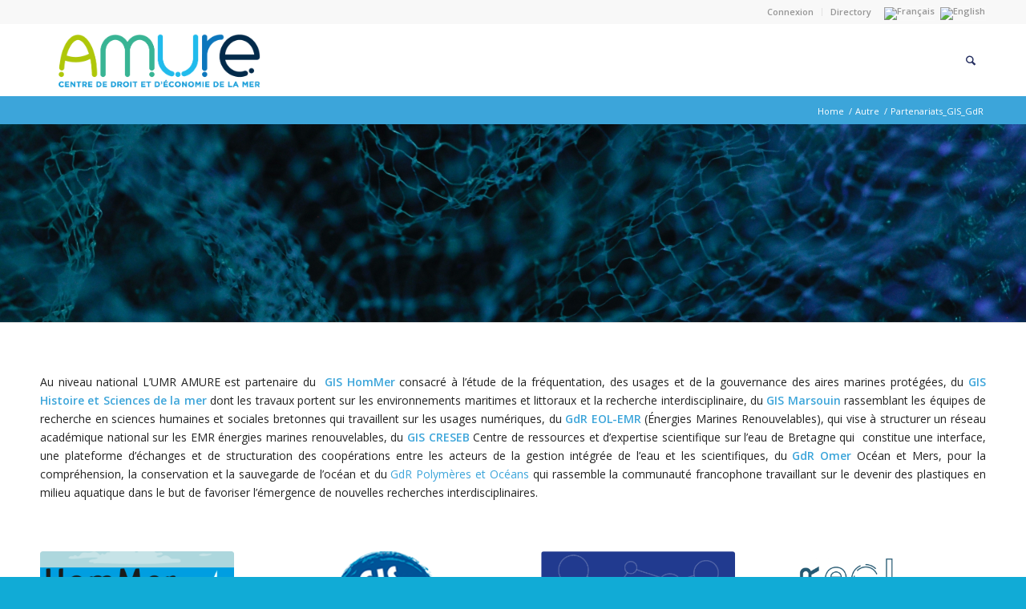

--- FILE ---
content_type: text/html; charset=UTF-8
request_url: https://www.umr-amure.fr/partenariat_gis_gdr/?lang=en
body_size: 17993
content:
<!DOCTYPE html>
<html lang="en-US" class="html_stretched responsive av-preloader-disabled  html_header_top html_logo_left html_main_nav_header html_menu_right html_slim html_header_sticky html_header_shrinking html_header_topbar_active html_mobile_menu_phone html_header_searchicon html_content_align_center html_header_unstick_top html_header_stretch_disabled html_minimal_header html_av-submenu-hidden html_av-submenu-display-hover html_av-overlay-side html_av-overlay-side-classic html_av-submenu-noclone html_entry_id_195630 av-cookies-no-cookie-consent av-no-preview av-default-lightbox html_text_menu_active av-mobile-menu-switch-default">
<head>
<meta charset="UTF-8" />
<meta name="robots" content="index, follow" />


<!-- mobile setting -->
<meta name="viewport" content="width=device-width, initial-scale=1">

<!-- Scripts/CSS and wp_head hook -->
<title>Partenariats_GIS_GdR &#8211; Laboratoire AMURE</title>
<meta name='robots' content='max-image-preview:large' />
<link rel="alternate" hreflang="fr" href="https://www.umr-amure.fr/partenariat_gis_gdr/" />
<link rel="alternate" hreflang="en" href="https://www.umr-amure.fr/partenariat_gis_gdr/?lang=en" />
<link rel="alternate" hreflang="x-default" href="https://www.umr-amure.fr/partenariat_gis_gdr/" />
<link rel="alternate" type="application/rss+xml" title="Laboratoire AMURE &raquo; Feed" href="https://www.umr-amure.fr/feed/?lang=en" />
<link rel="alternate" type="application/rss+xml" title="Laboratoire AMURE &raquo; Comments Feed" href="https://www.umr-amure.fr/comments/feed/?lang=en" />
<link rel="alternate" title="oEmbed (JSON)" type="application/json+oembed" href="https://www.umr-amure.fr/wp-json/oembed/1.0/embed?url=https%3A%2F%2Fwww.umr-amure.fr%2Fpartenariat_gis_gdr%2F%3Flang%3Den" />
<link rel="alternate" title="oEmbed (XML)" type="text/xml+oembed" href="https://www.umr-amure.fr/wp-json/oembed/1.0/embed?url=https%3A%2F%2Fwww.umr-amure.fr%2Fpartenariat_gis_gdr%2F%3Flang%3Den&#038;format=xml" />
<style id='wp-img-auto-sizes-contain-inline-css' type='text/css'>
img:is([sizes=auto i],[sizes^="auto," i]){contain-intrinsic-size:3000px 1500px}
/*# sourceURL=wp-img-auto-sizes-contain-inline-css */
</style>
<link rel='stylesheet' id='wp-block-library-css' href='https://www.umr-amure.fr/wp-includes/css/dist/block-library/style.min.css?ver=6.9' type='text/css' media='all' />
<style id='global-styles-inline-css' type='text/css'>
:root{--wp--preset--aspect-ratio--square: 1;--wp--preset--aspect-ratio--4-3: 4/3;--wp--preset--aspect-ratio--3-4: 3/4;--wp--preset--aspect-ratio--3-2: 3/2;--wp--preset--aspect-ratio--2-3: 2/3;--wp--preset--aspect-ratio--16-9: 16/9;--wp--preset--aspect-ratio--9-16: 9/16;--wp--preset--color--black: #000000;--wp--preset--color--cyan-bluish-gray: #abb8c3;--wp--preset--color--white: #ffffff;--wp--preset--color--pale-pink: #f78da7;--wp--preset--color--vivid-red: #cf2e2e;--wp--preset--color--luminous-vivid-orange: #ff6900;--wp--preset--color--luminous-vivid-amber: #fcb900;--wp--preset--color--light-green-cyan: #7bdcb5;--wp--preset--color--vivid-green-cyan: #00d084;--wp--preset--color--pale-cyan-blue: #8ed1fc;--wp--preset--color--vivid-cyan-blue: #0693e3;--wp--preset--color--vivid-purple: #9b51e0;--wp--preset--color--metallic-red: #b02b2c;--wp--preset--color--maximum-yellow-red: #edae44;--wp--preset--color--yellow-sun: #eeee22;--wp--preset--color--palm-leaf: #83a846;--wp--preset--color--aero: #7bb0e7;--wp--preset--color--old-lavender: #745f7e;--wp--preset--color--steel-teal: #5f8789;--wp--preset--color--raspberry-pink: #d65799;--wp--preset--color--medium-turquoise: #4ecac2;--wp--preset--gradient--vivid-cyan-blue-to-vivid-purple: linear-gradient(135deg,rgb(6,147,227) 0%,rgb(155,81,224) 100%);--wp--preset--gradient--light-green-cyan-to-vivid-green-cyan: linear-gradient(135deg,rgb(122,220,180) 0%,rgb(0,208,130) 100%);--wp--preset--gradient--luminous-vivid-amber-to-luminous-vivid-orange: linear-gradient(135deg,rgb(252,185,0) 0%,rgb(255,105,0) 100%);--wp--preset--gradient--luminous-vivid-orange-to-vivid-red: linear-gradient(135deg,rgb(255,105,0) 0%,rgb(207,46,46) 100%);--wp--preset--gradient--very-light-gray-to-cyan-bluish-gray: linear-gradient(135deg,rgb(238,238,238) 0%,rgb(169,184,195) 100%);--wp--preset--gradient--cool-to-warm-spectrum: linear-gradient(135deg,rgb(74,234,220) 0%,rgb(151,120,209) 20%,rgb(207,42,186) 40%,rgb(238,44,130) 60%,rgb(251,105,98) 80%,rgb(254,248,76) 100%);--wp--preset--gradient--blush-light-purple: linear-gradient(135deg,rgb(255,206,236) 0%,rgb(152,150,240) 100%);--wp--preset--gradient--blush-bordeaux: linear-gradient(135deg,rgb(254,205,165) 0%,rgb(254,45,45) 50%,rgb(107,0,62) 100%);--wp--preset--gradient--luminous-dusk: linear-gradient(135deg,rgb(255,203,112) 0%,rgb(199,81,192) 50%,rgb(65,88,208) 100%);--wp--preset--gradient--pale-ocean: linear-gradient(135deg,rgb(255,245,203) 0%,rgb(182,227,212) 50%,rgb(51,167,181) 100%);--wp--preset--gradient--electric-grass: linear-gradient(135deg,rgb(202,248,128) 0%,rgb(113,206,126) 100%);--wp--preset--gradient--midnight: linear-gradient(135deg,rgb(2,3,129) 0%,rgb(40,116,252) 100%);--wp--preset--font-size--small: 1rem;--wp--preset--font-size--medium: 1.125rem;--wp--preset--font-size--large: 1.75rem;--wp--preset--font-size--x-large: clamp(1.75rem, 3vw, 2.25rem);--wp--preset--spacing--20: 0.44rem;--wp--preset--spacing--30: 0.67rem;--wp--preset--spacing--40: 1rem;--wp--preset--spacing--50: 1.5rem;--wp--preset--spacing--60: 2.25rem;--wp--preset--spacing--70: 3.38rem;--wp--preset--spacing--80: 5.06rem;--wp--preset--shadow--natural: 6px 6px 9px rgba(0, 0, 0, 0.2);--wp--preset--shadow--deep: 12px 12px 50px rgba(0, 0, 0, 0.4);--wp--preset--shadow--sharp: 6px 6px 0px rgba(0, 0, 0, 0.2);--wp--preset--shadow--outlined: 6px 6px 0px -3px rgb(255, 255, 255), 6px 6px rgb(0, 0, 0);--wp--preset--shadow--crisp: 6px 6px 0px rgb(0, 0, 0);}:root { --wp--style--global--content-size: 800px;--wp--style--global--wide-size: 1130px; }:where(body) { margin: 0; }.wp-site-blocks > .alignleft { float: left; margin-right: 2em; }.wp-site-blocks > .alignright { float: right; margin-left: 2em; }.wp-site-blocks > .aligncenter { justify-content: center; margin-left: auto; margin-right: auto; }:where(.is-layout-flex){gap: 0.5em;}:where(.is-layout-grid){gap: 0.5em;}.is-layout-flow > .alignleft{float: left;margin-inline-start: 0;margin-inline-end: 2em;}.is-layout-flow > .alignright{float: right;margin-inline-start: 2em;margin-inline-end: 0;}.is-layout-flow > .aligncenter{margin-left: auto !important;margin-right: auto !important;}.is-layout-constrained > .alignleft{float: left;margin-inline-start: 0;margin-inline-end: 2em;}.is-layout-constrained > .alignright{float: right;margin-inline-start: 2em;margin-inline-end: 0;}.is-layout-constrained > .aligncenter{margin-left: auto !important;margin-right: auto !important;}.is-layout-constrained > :where(:not(.alignleft):not(.alignright):not(.alignfull)){max-width: var(--wp--style--global--content-size);margin-left: auto !important;margin-right: auto !important;}.is-layout-constrained > .alignwide{max-width: var(--wp--style--global--wide-size);}body .is-layout-flex{display: flex;}.is-layout-flex{flex-wrap: wrap;align-items: center;}.is-layout-flex > :is(*, div){margin: 0;}body .is-layout-grid{display: grid;}.is-layout-grid > :is(*, div){margin: 0;}body{padding-top: 0px;padding-right: 0px;padding-bottom: 0px;padding-left: 0px;}a:where(:not(.wp-element-button)){text-decoration: underline;}:root :where(.wp-element-button, .wp-block-button__link){background-color: #32373c;border-width: 0;color: #fff;font-family: inherit;font-size: inherit;font-style: inherit;font-weight: inherit;letter-spacing: inherit;line-height: inherit;padding-top: calc(0.667em + 2px);padding-right: calc(1.333em + 2px);padding-bottom: calc(0.667em + 2px);padding-left: calc(1.333em + 2px);text-decoration: none;text-transform: inherit;}.has-black-color{color: var(--wp--preset--color--black) !important;}.has-cyan-bluish-gray-color{color: var(--wp--preset--color--cyan-bluish-gray) !important;}.has-white-color{color: var(--wp--preset--color--white) !important;}.has-pale-pink-color{color: var(--wp--preset--color--pale-pink) !important;}.has-vivid-red-color{color: var(--wp--preset--color--vivid-red) !important;}.has-luminous-vivid-orange-color{color: var(--wp--preset--color--luminous-vivid-orange) !important;}.has-luminous-vivid-amber-color{color: var(--wp--preset--color--luminous-vivid-amber) !important;}.has-light-green-cyan-color{color: var(--wp--preset--color--light-green-cyan) !important;}.has-vivid-green-cyan-color{color: var(--wp--preset--color--vivid-green-cyan) !important;}.has-pale-cyan-blue-color{color: var(--wp--preset--color--pale-cyan-blue) !important;}.has-vivid-cyan-blue-color{color: var(--wp--preset--color--vivid-cyan-blue) !important;}.has-vivid-purple-color{color: var(--wp--preset--color--vivid-purple) !important;}.has-metallic-red-color{color: var(--wp--preset--color--metallic-red) !important;}.has-maximum-yellow-red-color{color: var(--wp--preset--color--maximum-yellow-red) !important;}.has-yellow-sun-color{color: var(--wp--preset--color--yellow-sun) !important;}.has-palm-leaf-color{color: var(--wp--preset--color--palm-leaf) !important;}.has-aero-color{color: var(--wp--preset--color--aero) !important;}.has-old-lavender-color{color: var(--wp--preset--color--old-lavender) !important;}.has-steel-teal-color{color: var(--wp--preset--color--steel-teal) !important;}.has-raspberry-pink-color{color: var(--wp--preset--color--raspberry-pink) !important;}.has-medium-turquoise-color{color: var(--wp--preset--color--medium-turquoise) !important;}.has-black-background-color{background-color: var(--wp--preset--color--black) !important;}.has-cyan-bluish-gray-background-color{background-color: var(--wp--preset--color--cyan-bluish-gray) !important;}.has-white-background-color{background-color: var(--wp--preset--color--white) !important;}.has-pale-pink-background-color{background-color: var(--wp--preset--color--pale-pink) !important;}.has-vivid-red-background-color{background-color: var(--wp--preset--color--vivid-red) !important;}.has-luminous-vivid-orange-background-color{background-color: var(--wp--preset--color--luminous-vivid-orange) !important;}.has-luminous-vivid-amber-background-color{background-color: var(--wp--preset--color--luminous-vivid-amber) !important;}.has-light-green-cyan-background-color{background-color: var(--wp--preset--color--light-green-cyan) !important;}.has-vivid-green-cyan-background-color{background-color: var(--wp--preset--color--vivid-green-cyan) !important;}.has-pale-cyan-blue-background-color{background-color: var(--wp--preset--color--pale-cyan-blue) !important;}.has-vivid-cyan-blue-background-color{background-color: var(--wp--preset--color--vivid-cyan-blue) !important;}.has-vivid-purple-background-color{background-color: var(--wp--preset--color--vivid-purple) !important;}.has-metallic-red-background-color{background-color: var(--wp--preset--color--metallic-red) !important;}.has-maximum-yellow-red-background-color{background-color: var(--wp--preset--color--maximum-yellow-red) !important;}.has-yellow-sun-background-color{background-color: var(--wp--preset--color--yellow-sun) !important;}.has-palm-leaf-background-color{background-color: var(--wp--preset--color--palm-leaf) !important;}.has-aero-background-color{background-color: var(--wp--preset--color--aero) !important;}.has-old-lavender-background-color{background-color: var(--wp--preset--color--old-lavender) !important;}.has-steel-teal-background-color{background-color: var(--wp--preset--color--steel-teal) !important;}.has-raspberry-pink-background-color{background-color: var(--wp--preset--color--raspberry-pink) !important;}.has-medium-turquoise-background-color{background-color: var(--wp--preset--color--medium-turquoise) !important;}.has-black-border-color{border-color: var(--wp--preset--color--black) !important;}.has-cyan-bluish-gray-border-color{border-color: var(--wp--preset--color--cyan-bluish-gray) !important;}.has-white-border-color{border-color: var(--wp--preset--color--white) !important;}.has-pale-pink-border-color{border-color: var(--wp--preset--color--pale-pink) !important;}.has-vivid-red-border-color{border-color: var(--wp--preset--color--vivid-red) !important;}.has-luminous-vivid-orange-border-color{border-color: var(--wp--preset--color--luminous-vivid-orange) !important;}.has-luminous-vivid-amber-border-color{border-color: var(--wp--preset--color--luminous-vivid-amber) !important;}.has-light-green-cyan-border-color{border-color: var(--wp--preset--color--light-green-cyan) !important;}.has-vivid-green-cyan-border-color{border-color: var(--wp--preset--color--vivid-green-cyan) !important;}.has-pale-cyan-blue-border-color{border-color: var(--wp--preset--color--pale-cyan-blue) !important;}.has-vivid-cyan-blue-border-color{border-color: var(--wp--preset--color--vivid-cyan-blue) !important;}.has-vivid-purple-border-color{border-color: var(--wp--preset--color--vivid-purple) !important;}.has-metallic-red-border-color{border-color: var(--wp--preset--color--metallic-red) !important;}.has-maximum-yellow-red-border-color{border-color: var(--wp--preset--color--maximum-yellow-red) !important;}.has-yellow-sun-border-color{border-color: var(--wp--preset--color--yellow-sun) !important;}.has-palm-leaf-border-color{border-color: var(--wp--preset--color--palm-leaf) !important;}.has-aero-border-color{border-color: var(--wp--preset--color--aero) !important;}.has-old-lavender-border-color{border-color: var(--wp--preset--color--old-lavender) !important;}.has-steel-teal-border-color{border-color: var(--wp--preset--color--steel-teal) !important;}.has-raspberry-pink-border-color{border-color: var(--wp--preset--color--raspberry-pink) !important;}.has-medium-turquoise-border-color{border-color: var(--wp--preset--color--medium-turquoise) !important;}.has-vivid-cyan-blue-to-vivid-purple-gradient-background{background: var(--wp--preset--gradient--vivid-cyan-blue-to-vivid-purple) !important;}.has-light-green-cyan-to-vivid-green-cyan-gradient-background{background: var(--wp--preset--gradient--light-green-cyan-to-vivid-green-cyan) !important;}.has-luminous-vivid-amber-to-luminous-vivid-orange-gradient-background{background: var(--wp--preset--gradient--luminous-vivid-amber-to-luminous-vivid-orange) !important;}.has-luminous-vivid-orange-to-vivid-red-gradient-background{background: var(--wp--preset--gradient--luminous-vivid-orange-to-vivid-red) !important;}.has-very-light-gray-to-cyan-bluish-gray-gradient-background{background: var(--wp--preset--gradient--very-light-gray-to-cyan-bluish-gray) !important;}.has-cool-to-warm-spectrum-gradient-background{background: var(--wp--preset--gradient--cool-to-warm-spectrum) !important;}.has-blush-light-purple-gradient-background{background: var(--wp--preset--gradient--blush-light-purple) !important;}.has-blush-bordeaux-gradient-background{background: var(--wp--preset--gradient--blush-bordeaux) !important;}.has-luminous-dusk-gradient-background{background: var(--wp--preset--gradient--luminous-dusk) !important;}.has-pale-ocean-gradient-background{background: var(--wp--preset--gradient--pale-ocean) !important;}.has-electric-grass-gradient-background{background: var(--wp--preset--gradient--electric-grass) !important;}.has-midnight-gradient-background{background: var(--wp--preset--gradient--midnight) !important;}.has-small-font-size{font-size: var(--wp--preset--font-size--small) !important;}.has-medium-font-size{font-size: var(--wp--preset--font-size--medium) !important;}.has-large-font-size{font-size: var(--wp--preset--font-size--large) !important;}.has-x-large-font-size{font-size: var(--wp--preset--font-size--x-large) !important;}
/*# sourceURL=global-styles-inline-css */
</style>

<link rel='stylesheet' id='wpml-legacy-dropdown-0-css' href='https://www.umr-amure.fr/wp-content/plugins/sitepress-multilingual-cms/templates/language-switchers/legacy-dropdown/style.min.css?ver=1' type='text/css' media='all' />
<style id='wpml-legacy-dropdown-0-inline-css' type='text/css'>
.wpml-ls-statics-shortcode_actions, .wpml-ls-statics-shortcode_actions .wpml-ls-sub-menu, .wpml-ls-statics-shortcode_actions a {border-color:#EEEEEE;}.wpml-ls-statics-shortcode_actions a, .wpml-ls-statics-shortcode_actions .wpml-ls-sub-menu a, .wpml-ls-statics-shortcode_actions .wpml-ls-sub-menu a:link, .wpml-ls-statics-shortcode_actions li:not(.wpml-ls-current-language) .wpml-ls-link, .wpml-ls-statics-shortcode_actions li:not(.wpml-ls-current-language) .wpml-ls-link:link {color:#444444;background-color:#ffffff;}.wpml-ls-statics-shortcode_actions .wpml-ls-sub-menu a:hover,.wpml-ls-statics-shortcode_actions .wpml-ls-sub-menu a:focus, .wpml-ls-statics-shortcode_actions .wpml-ls-sub-menu a:link:hover, .wpml-ls-statics-shortcode_actions .wpml-ls-sub-menu a:link:focus {color:#000000;background-color:#eeeeee;}.wpml-ls-statics-shortcode_actions .wpml-ls-current-language > a {color:#444444;background-color:#ffffff;}.wpml-ls-statics-shortcode_actions .wpml-ls-current-language:hover>a, .wpml-ls-statics-shortcode_actions .wpml-ls-current-language>a:focus {color:#000000;background-color:#eeeeee;}
/*# sourceURL=wpml-legacy-dropdown-0-inline-css */
</style>
<link rel='stylesheet' id='wpml-legacy-horizontal-list-0-css' href='https://www.umr-amure.fr/wp-content/plugins/sitepress-multilingual-cms/templates/language-switchers/legacy-list-horizontal/style.min.css?ver=1' type='text/css' media='all' />
<style id='wpml-legacy-horizontal-list-0-inline-css' type='text/css'>
.wpml-ls-statics-footer{background-color:transparent;}.wpml-ls-statics-footer, .wpml-ls-statics-footer .wpml-ls-sub-menu, .wpml-ls-statics-footer a {border-color:transparent;}.wpml-ls-statics-footer a, .wpml-ls-statics-footer .wpml-ls-sub-menu a, .wpml-ls-statics-footer .wpml-ls-sub-menu a:link, .wpml-ls-statics-footer li:not(.wpml-ls-current-language) .wpml-ls-link, .wpml-ls-statics-footer li:not(.wpml-ls-current-language) .wpml-ls-link:link {color:#393939;background-color:#F5F5F5;}.wpml-ls-statics-footer .wpml-ls-sub-menu a:hover,.wpml-ls-statics-footer .wpml-ls-sub-menu a:focus, .wpml-ls-statics-footer .wpml-ls-sub-menu a:link:hover, .wpml-ls-statics-footer .wpml-ls-sub-menu a:link:focus {color:#000000;background-color:#FFFFFF;}.wpml-ls-statics-footer .wpml-ls-current-language > a {color:#393939;background-color:#F5F5F5;}.wpml-ls-statics-footer .wpml-ls-current-language:hover>a, .wpml-ls-statics-footer .wpml-ls-current-language>a:focus {color:#000000;background-color:#FFFFFF;}
#lang_sel img, #lang_sel_list img, #lang_sel_footer img { display: inline; }
/*# sourceURL=wpml-legacy-horizontal-list-0-inline-css */
</style>
<link rel='stylesheet' id='parent-style-css' href='https://www.umr-amure.fr/wp-content/themes/enfold/style.css?ver=6.9' type='text/css' media='all' />
<link rel='stylesheet' id='dashicons-css' href='https://www.umr-amure.fr/wp-includes/css/dashicons.min.css?ver=6.9' type='text/css' media='all' />
<link rel='stylesheet' id='mediaelement-css' href='https://www.umr-amure.fr/wp-includes/js/mediaelement/mediaelementplayer-legacy.min.css?ver=4.2.17' type='text/css' media='all' />
<link rel='stylesheet' id='wp-mediaelement-css' href='https://www.umr-amure.fr/wp-includes/js/mediaelement/wp-mediaelement.css?ver=6.9' type='text/css' media='all' />
<link rel='stylesheet' id='avia-merged-styles-css' href='https://www.umr-amure.fr/wp-content/uploads/dynamic_avia/avia-merged-styles-866da4ebd183adb3a53f4db01e0a477b---696f68ec0f8c8.css' type='text/css' media='all' />
<link rel='stylesheet' id='avia-single-post-195630-css' href='https://www.umr-amure.fr/wp-content/uploads/dynamic_avia/avia_posts_css/post-195630.css?ver=ver-1768963204' type='text/css' media='all' />
<link rel='stylesheet' id='zotpress.shortcode.min.css-css' href='https://www.umr-amure.fr/wp-content/plugins/zotpress/css/zotpress.shortcode.min.css?ver=7.4' type='text/css' media='all' />
<script type="text/javascript" src="https://www.umr-amure.fr/wp-includes/js/jquery/jquery.min.js?ver=3.7.1" id="jquery-core-js"></script>
<script type="text/javascript" id="wpml-cookie-js-extra">
/* <![CDATA[ */
var wpml_cookies = {"wp-wpml_current_language":{"value":"en","expires":1,"path":"/"}};
var wpml_cookies = {"wp-wpml_current_language":{"value":"en","expires":1,"path":"/"}};
//# sourceURL=wpml-cookie-js-extra
/* ]]> */
</script>
<script type="text/javascript" src="https://www.umr-amure.fr/wp-content/plugins/sitepress-multilingual-cms/res/js/cookies/language-cookie.js?ver=486900" id="wpml-cookie-js" defer="defer" data-wp-strategy="defer"></script>
<script type="text/javascript" src="https://www.umr-amure.fr/wp-content/plugins/sitepress-multilingual-cms/templates/language-switchers/legacy-dropdown/script.min.js?ver=1" id="wpml-legacy-dropdown-0-js"></script>
<script type="text/javascript" src="https://www.umr-amure.fr/wp-content/uploads/dynamic_avia/avia-head-scripts-effa9528ab1b902fd240d463b936146b---696f68ec2cd26.js" id="avia-head-scripts-js"></script>
<link rel="https://api.w.org/" href="https://www.umr-amure.fr/wp-json/" /><link rel="alternate" title="JSON" type="application/json" href="https://www.umr-amure.fr/wp-json/wp/v2/posts/195630" /><link rel="EditURI" type="application/rsd+xml" title="RSD" href="https://www.umr-amure.fr/xmlrpc.php?rsd" />
<meta name="generator" content="WordPress 6.9" />
<link rel="canonical" href="https://www.umr-amure.fr/partenariat_gis_gdr/" />
<link rel='shortlink' href='https://www.umr-amure.fr/?p=195630&#038;lang=en' />
<meta name="generator" content="WPML ver:4.8.6 stt:1,4;" />

<link rel="icon" href="https://www.umr-amure.fr/wp-content/uploads/2018/03/c0WnN9PA_400x400.jpg" type="image/x-icon">
<!--[if lt IE 9]><script src="https://www.umr-amure.fr/wp-content/themes/enfold/js/html5shiv.js"></script><![endif]--><link rel="profile" href="https://gmpg.org/xfn/11" />
<link rel="alternate" type="application/rss+xml" title="Laboratoire AMURE RSS2 Feed" href="https://www.umr-amure.fr/feed/?lang=en" />
<link rel="pingback" href="https://www.umr-amure.fr/xmlrpc.php" />

<!-- To speed up the rendering and to display the site as fast as possible to the user we include some styles and scripts for above the fold content inline -->
<script type="text/javascript">'use strict';var avia_is_mobile=!1;if(/Android|webOS|iPhone|iPad|iPod|BlackBerry|IEMobile|Opera Mini/i.test(navigator.userAgent)&&'ontouchstart' in document.documentElement){avia_is_mobile=!0;document.documentElement.className+=' avia_mobile '}
else{document.documentElement.className+=' avia_desktop '};document.documentElement.className+=' js_active ';(function(){var e=['-webkit-','-moz-','-ms-',''],n='',o=!1,a=!1;for(var t in e){if(e[t]+'transform' in document.documentElement.style){o=!0;n=e[t]+'transform'};if(e[t]+'perspective' in document.documentElement.style){a=!0}};if(o){document.documentElement.className+=' avia_transform '};if(a){document.documentElement.className+=' avia_transform3d '};if(typeof document.getElementsByClassName=='function'&&typeof document.documentElement.getBoundingClientRect=='function'&&avia_is_mobile==!1){if(n&&window.innerHeight>0){setTimeout(function(){var e=0,o={},a=0,t=document.getElementsByClassName('av-parallax'),i=window.pageYOffset||document.documentElement.scrollTop;for(e=0;e<t.length;e++){t[e].style.top='0px';o=t[e].getBoundingClientRect();a=Math.ceil((window.innerHeight+i-o.top)*0.3);t[e].style[n]='translate(0px, '+a+'px)';t[e].style.top='auto';t[e].className+=' enabled-parallax '}},50)}}})();</script><link rel="icon" href="https://www.umr-amure.fr/wp-content/uploads/2018/09/Logo-fav-36x36.png" sizes="32x32" />
<link rel="icon" href="https://www.umr-amure.fr/wp-content/uploads/2018/09/Logo-fav.png" sizes="192x192" />
<link rel="apple-touch-icon" href="https://www.umr-amure.fr/wp-content/uploads/2018/09/Logo-fav.png" />
<meta name="msapplication-TileImage" content="https://www.umr-amure.fr/wp-content/uploads/2018/09/Logo-fav.png" />
		<style type="text/css" id="wp-custom-css">
			 		</style>
		<style type="text/css">
		@font-face {font-family: 'entypo-fontello-enfold'; font-weight: normal; font-style: normal; font-display: auto;
		src: url('https://www.umr-amure.fr/wp-content/themes/enfold/config-templatebuilder/avia-template-builder/assets/fonts/entypo-fontello-enfold/entypo-fontello-enfold.woff2') format('woff2'),
		url('https://www.umr-amure.fr/wp-content/themes/enfold/config-templatebuilder/avia-template-builder/assets/fonts/entypo-fontello-enfold/entypo-fontello-enfold.woff') format('woff'),
		url('https://www.umr-amure.fr/wp-content/themes/enfold/config-templatebuilder/avia-template-builder/assets/fonts/entypo-fontello-enfold/entypo-fontello-enfold.ttf') format('truetype'),
		url('https://www.umr-amure.fr/wp-content/themes/enfold/config-templatebuilder/avia-template-builder/assets/fonts/entypo-fontello-enfold/entypo-fontello-enfold.svg#entypo-fontello-enfold') format('svg'),
		url('https://www.umr-amure.fr/wp-content/themes/enfold/config-templatebuilder/avia-template-builder/assets/fonts/entypo-fontello-enfold/entypo-fontello-enfold.eot'),
		url('https://www.umr-amure.fr/wp-content/themes/enfold/config-templatebuilder/avia-template-builder/assets/fonts/entypo-fontello-enfold/entypo-fontello-enfold.eot?#iefix') format('embedded-opentype');
		}

		#top .avia-font-entypo-fontello-enfold, body .avia-font-entypo-fontello-enfold, html body [data-av_iconfont='entypo-fontello-enfold']:before{ font-family: 'entypo-fontello-enfold'; }
		
		@font-face {font-family: 'entypo-fontello'; font-weight: normal; font-style: normal; font-display: auto;
		src: url('https://www.umr-amure.fr/wp-content/themes/enfold/config-templatebuilder/avia-template-builder/assets/fonts/entypo-fontello/entypo-fontello.woff2') format('woff2'),
		url('https://www.umr-amure.fr/wp-content/themes/enfold/config-templatebuilder/avia-template-builder/assets/fonts/entypo-fontello/entypo-fontello.woff') format('woff'),
		url('https://www.umr-amure.fr/wp-content/themes/enfold/config-templatebuilder/avia-template-builder/assets/fonts/entypo-fontello/entypo-fontello.ttf') format('truetype'),
		url('https://www.umr-amure.fr/wp-content/themes/enfold/config-templatebuilder/avia-template-builder/assets/fonts/entypo-fontello/entypo-fontello.svg#entypo-fontello') format('svg'),
		url('https://www.umr-amure.fr/wp-content/themes/enfold/config-templatebuilder/avia-template-builder/assets/fonts/entypo-fontello/entypo-fontello.eot'),
		url('https://www.umr-amure.fr/wp-content/themes/enfold/config-templatebuilder/avia-template-builder/assets/fonts/entypo-fontello/entypo-fontello.eot?#iefix') format('embedded-opentype');
		}

		#top .avia-font-entypo-fontello, body .avia-font-entypo-fontello, html body [data-av_iconfont='entypo-fontello']:before{ font-family: 'entypo-fontello'; }
		</style>

<!--
Debugging Info for Theme support: 

Theme: Enfold
Version: 7.1.3
Installed: enfold
AviaFramework Version: 5.6
AviaBuilder Version: 6.0
aviaElementManager Version: 1.0.1
- - - - - - - - - - -
ChildTheme: Enfold Child
ChildTheme Version: 1.0.0
ChildTheme Installed: enfold

- - - - - - - - - - -
ML:-1-PU:116-PLA:16
WP:6.9
Compress: CSS:all theme files - JS:all theme files
Updates: enabled - deprecated Envato API - register Envato Token
PLAu:15
-->
</head>

<body id="top" class="wp-singular post-template-default single single-post postid-195630 single-format-standard wp-theme-enfold wp-child-theme-enfoldChild stretched rtl_columns av-curtain-numeric open_sans  post-type-post category-autre translation_priority-not-needed-en avia-responsive-images-support av-recaptcha-enabled av-google-badge-hide" itemscope="itemscope" itemtype="https://schema.org/WebPage" >

	
	<div id='wrap_all'>

	
<header id='header' class='all_colors header_color light_bg_color  av_header_top av_logo_left av_main_nav_header av_menu_right av_slim av_header_sticky av_header_shrinking av_header_stretch_disabled av_mobile_menu_phone av_header_searchicon av_header_unstick_top av_seperator_small_border av_minimal_header av_bottom_nav_disabled ' aria-label="Header" data-av_shrink_factor='50' role="banner" itemscope="itemscope" itemtype="https://schema.org/WPHeader" >

		<div id='header_meta' class='container_wrap container_wrap_meta  av_secondary_right av_extra_header_active av_entry_id_195630'>

			      <div class='container'>
			      <nav class='sub_menu'  role="navigation" itemscope="itemscope" itemtype="https://schema.org/SiteNavigationElement" ><ul role="menu" class="menu" id="avia2-menu"><li role="menuitem" id="menu-item-181608" class="menu-item menu-item-type-custom menu-item-object-custom menu-item-181608"><a href="https://www.umr-amure.fr/wp-admin/">Connexion</a></li>
<li role="menuitem" id="menu-item-181609" class="menu-item menu-item-type-post_type menu-item-object-page menu-item-181609"><a href="https://www.umr-amure.fr/directory/?lang=en">Directory</a></li>
</ul><ul class='avia_wpml_language_switch avia_wpml_language_switch_extra'><li class='language_fr '><a href='https://www.umr-amure.fr/partenariat_gis_gdr/'>	<span class='language_flag'><img title='Français' src='https://www.umr-amure.fr/wp-content/plugins/sitepress-multilingual-cms/res/flags/fr.png' alt='Français' /></span>	<span class='language_native'>Français</span>	<span class='language_translated'>French</span>	<span class='language_code'>fr</span></a></li><li class='language_en avia_current_lang'><a href='https://www.umr-amure.fr/partenariat_gis_gdr/?lang=en'>	<span class='language_flag'><img title='English' src='https://www.umr-amure.fr/wp-content/plugins/sitepress-multilingual-cms/res/flags/en.png' alt='English' /></span>	<span class='language_native'>English</span>	<span class='language_translated'>English</span>	<span class='language_code'>en</span></a></li></ul></nav>			      </div>
		</div>

		<div  id='header_main' class='container_wrap container_wrap_logo'>

        <div class='container av-logo-container'><div class='inner-container'><span class='logo avia-standard-logo'><a href='https://www.umr-amure.fr/?lang=en' class='' aria-label='Logo-Amure-quadri' title='Logo-Amure-quadri'><img src="https://www.umr-amure.fr/wp-content/uploads/2018/05/Logo-Amure-quadri.png" srcset="https://www.umr-amure.fr/wp-content/uploads/2018/05/Logo-Amure-quadri.png 725w, https://www.umr-amure.fr/wp-content/uploads/2018/05/Logo-Amure-quadri-80x25.png 80w, https://www.umr-amure.fr/wp-content/uploads/2018/05/Logo-Amure-quadri-705x218.png 705w" sizes="(max-width: 725px) 100vw, 725px" height="100" width="300" alt='Laboratoire AMURE' title='Logo-Amure-quadri' /></a></span><nav class='main_menu' data-selectname='Select a page'  role="navigation" itemscope="itemscope" itemtype="https://schema.org/SiteNavigationElement" ><div class="avia-menu av-main-nav-wrap"><ul role="menu" class="menu av-main-nav" id="avia-menu"><li id="menu-item-search" class="noMobile menu-item menu-item-search-dropdown menu-item-avia-special" role="menuitem"><a class="avia-svg-icon avia-font-svg_entypo-fontello" aria-label="Search" href="?s=" rel="nofollow" title="Click to open the search input field" data-avia-search-tooltip="
&lt;search&gt;
	&lt;form role=&quot;search&quot; action=&quot;https://www.umr-amure.fr/?lang=en&quot; id=&quot;searchform&quot; method=&quot;get&quot; class=&quot;&quot;&gt;
		&lt;div&gt;
&lt;span class=&#039;av_searchform_search avia-svg-icon avia-font-svg_entypo-fontello&#039; data-av_svg_icon=&#039;search&#039; data-av_iconset=&#039;svg_entypo-fontello&#039;&gt;&lt;svg version=&quot;1.1&quot; xmlns=&quot;http://www.w3.org/2000/svg&quot; width=&quot;25&quot; height=&quot;32&quot; viewBox=&quot;0 0 25 32&quot; preserveAspectRatio=&quot;xMidYMid meet&quot; aria-labelledby=&#039;av-svg-title-1&#039; aria-describedby=&#039;av-svg-desc-1&#039; role=&quot;graphics-symbol&quot; aria-hidden=&quot;true&quot;&gt;
&lt;title id=&#039;av-svg-title-1&#039;&gt;Search&lt;/title&gt;
&lt;desc id=&#039;av-svg-desc-1&#039;&gt;Search&lt;/desc&gt;
&lt;path d=&quot;M24.704 24.704q0.96 1.088 0.192 1.984l-1.472 1.472q-1.152 1.024-2.176 0l-6.080-6.080q-2.368 1.344-4.992 1.344-4.096 0-7.136-3.040t-3.040-7.136 2.88-7.008 6.976-2.912 7.168 3.040 3.072 7.136q0 2.816-1.472 5.184zM3.008 13.248q0 2.816 2.176 4.992t4.992 2.176 4.832-2.016 2.016-4.896q0-2.816-2.176-4.96t-4.992-2.144-4.832 2.016-2.016 4.832z&quot;&gt;&lt;/path&gt;
&lt;/svg&gt;&lt;/span&gt;			&lt;input type=&quot;submit&quot; value=&quot;&quot; id=&quot;searchsubmit&quot; class=&quot;button&quot; title=&quot;Enter at least 3 characters to show search results in a dropdown or click to route to search result page to show all results&quot; /&gt;
			&lt;input type=&quot;search&quot; id=&quot;s&quot; name=&quot;s&quot; value=&quot;&quot; aria-label=&#039;Search&#039; placeholder=&#039;Search&#039; required /&gt;
		&lt;/div&gt;
	&lt;input type=&#039;hidden&#039; name=&#039;lang&#039; value=&#039;en&#039; /&gt;&lt;/form&gt;
&lt;/search&gt;
" data-av_svg_icon='search' data-av_iconset='svg_entypo-fontello'><svg version="1.1" xmlns="http://www.w3.org/2000/svg" width="25" height="32" viewBox="0 0 25 32" preserveAspectRatio="xMidYMid meet" aria-labelledby='av-svg-title-2' aria-describedby='av-svg-desc-2' role="graphics-symbol" aria-hidden="true">
<title id='av-svg-title-2'>Click to open the search input field</title>
<desc id='av-svg-desc-2'>Click to open the search input field</desc>
<path d="M24.704 24.704q0.96 1.088 0.192 1.984l-1.472 1.472q-1.152 1.024-2.176 0l-6.080-6.080q-2.368 1.344-4.992 1.344-4.096 0-7.136-3.040t-3.040-7.136 2.88-7.008 6.976-2.912 7.168 3.040 3.072 7.136q0 2.816-1.472 5.184zM3.008 13.248q0 2.816 2.176 4.992t4.992 2.176 4.832-2.016 2.016-4.896q0-2.816-2.176-4.96t-4.992-2.144-4.832 2.016-2.016 4.832z"></path>
</svg><span class="avia_hidden_link_text">Search</span></a></li><li class="av-burger-menu-main menu-item-avia-special " role="menuitem">
	        			<a href="#" aria-label="Menu" aria-hidden="false">
							<span class="av-hamburger av-hamburger--spin av-js-hamburger">
								<span class="av-hamburger-box">
						          <span class="av-hamburger-inner"></span>
						          <strong>Menu</strong>
								</span>
							</span>
							<span class="avia_hidden_link_text">Menu</span>
						</a>
	        		   </li></ul></div></nav></div> </div> 
		<!-- end container_wrap-->
		</div>
<div class="header_bg"></div>
<!-- end header -->
</header>

	<div id='main' class='all_colors' data-scroll-offset='88'>

	<div class='stretch_full container_wrap alternate_color light_bg_color empty_title  title_container'><div class='container'><div class="breadcrumb breadcrumbs avia-breadcrumbs"><div class="breadcrumb-trail" ><span class="trail-before"><span class="breadcrumb-title">You are here:</span></span> <span  itemscope="itemscope" itemtype="https://schema.org/BreadcrumbList" ><span  itemscope="itemscope" itemtype="https://schema.org/ListItem" itemprop="itemListElement" ><a itemprop="url" href="https://www.umr-amure.fr/?lang=en" title="Laboratoire AMURE" rel="home" class="trail-begin"><span itemprop="name">Home</span></a><span itemprop="position" class="hidden">1</span></span></span> <span class="sep">/</span> <span  itemscope="itemscope" itemtype="https://schema.org/BreadcrumbList" ><span  itemscope="itemscope" itemtype="https://schema.org/ListItem" itemprop="itemListElement" ><a itemprop="url" href="https://www.umr-amure.fr/category/autre/"><span itemprop="name">Autre</span></a><span itemprop="position" class="hidden">2</span></span></span> <span class="sep">/</span> <span class="trail-end">Partenariats_GIS_GdR</span></div></div></div></div><div id='av_section_1'  class='avia-section av-kfgxog02-225180ff83233341f2a37602d89af892 main_color avia-section-default avia-no-border-styling  avia-builder-el-0  el_before_av_one_full  avia-builder-el-first  av-mini-hide av-parallax-section avia-bg-style-parallax av-minimum-height av-minimum-height-25 av-height-25  container_wrap fullsize'  data-section-bg-repeat='no-repeat' data-av_minimum_height_pc='25' data-av_min_height_opt='25'><div class='av-parallax' data-avia-parallax-ratio='0.3' ><div class='av-parallax-inner main_color avia-full-stretch'></div></div><div class='container av-section-cont-open' ><main  role="main" itemscope="itemscope" itemtype="https://schema.org/Blog"  class='template-page content  av-content-full alpha units'><div class='post-entry post-entry-type-page post-entry-195630'><div class='entry-content-wrapper clearfix'>
<div  class='flex_column av-6fqhzce-bd6cfaf313a155df9334985f3f231cc0 av_one_full  avia-builder-el-1  avia-builder-el-no-sibling  first flex_column_div av-zero-column-padding  '     ><div  class='av-special-heading av-kfgxus2m-ee36077ef8afa5bb5a191de821ffd82f av-special-heading-h1 custom-color-heading blockquote modern-quote  avia-builder-el-2  avia-builder-el-no-sibling  av-mini-hide'><h1 class='av-special-heading-tag '  itemprop="headline"  >LES PARTENARIATS</h1><div class="special-heading-border"><div class="special-heading-inner-border"></div></div></div></div>
</div></div></main><!-- close content main element --></div></div><div id='after_section_1'  class='main_color av_default_container_wrap container_wrap fullsize'  ><div class='container av-section-cont-open' ><div class='template-page content  av-content-full alpha units'><div class='post-entry post-entry-type-page post-entry-195630'><div class='entry-content-wrapper clearfix'>
<div  class='flex_column av-rh61hwu-abbece4a22003a899a446c7904e6bf22 av_one_full  avia-builder-el-3  el_after_av_section  el_before_av_one_fourth  avia-builder-el-first  first flex_column_div av-zero-column-padding  '     ><section  class='av_textblock_section av-kfgveoqr-23f57c1559e065fb62c6e3159dddf424 '   itemscope="itemscope" itemtype="https://schema.org/BlogPosting" itemprop="blogPost" ><div class='avia_textblock'  itemprop="text" ><p>Au niveau national L&#8217;UMR AMURE est partenaire du  <a href="https://www.gis-hommer.org/fr" target="_blank" rel="noopener noreferrer"><strong>GIS HomMer</strong></a> consacré à l’étude de la fréquentation, des usages et de la gouvernance des aires marines protégées, du <strong><a href="http://www.histoire-sciences-mer.org/">GIS Histoire et Sciences de la mer</a></strong> dont les travaux portent sur les environnements maritimes et littoraux et la recherche interdisciplinaire, du <a href="https://www.marsouin.org/rubrique29.html" target="_blank" rel="noopener noreferrer"><strong>GIS Marsouin</strong></a> rassemblant les équipes de recherche en sciences humaines et sociales bretonnes qui travaillent sur les usages numériques, du <a href="https://gdr-emr.cnrs.fr/Un-reseau-de-recherche-sur-les-EMR"><strong>GdR EOL-EMR </strong></a>(Énergies Marines Renouvelables), qui vise à structurer un réseau académique national sur les EMR énergies marines renouvelables, du <a href="https://www.creseb.fr/" target="_blank" rel="noopener"><strong>GIS CRESEB</strong></a> Centre de ressources et d’expertise scientifique sur l’eau de Bretagne qui  constitue une interface, une plateforme d’échanges et de structuration des coopérations entre les acteurs de la gestion intégrée de l’eau et les scientifiques, du <a href="https://www.cnrs.fr/fr/cnrsinfo/gdr-omer-le-cnrs-est-le-premier-organisme-de-recherche-sur-les-mers-et-oceans-au-monde" target="_blank" rel="noopener"><strong>GdR Omer</strong></a> Océan et Mers, pour la compréhension, la conservation et la sauvegarde de l’océan et du<a href="https://gdr-po.cnrs.fr/index.html#" target="_blank" rel="noopener"> GdR Polymères et Océans</a> qui rassemble la communauté francophone travaillant sur le <span class="emphase">devenir des plastiques en milieu aquatique</span> dans le but de favoriser l’émergence de <span class="emphase">nouvelles recherches interdisciplinaires</span>.</p>
</div></section></div><div  class='flex_column av-kyxr966-7edf15b3af257c1ea9d14221b175b79e av_one_fourth  avia-builder-el-5  el_after_av_one_full  el_before_av_one_fourth  first flex_column_div av-zero-column-padding  column-top-margin'     ><style type="text/css" data-created_by="avia_inline_auto" id="style-css-av-kfgv0ygz-7024c09a9b2f846e6136c8767780bb15">
.avia-image-container.av-kfgv0ygz-7024c09a9b2f846e6136c8767780bb15 img.avia_image{
box-shadow:none;
}
.avia-image-container.av-kfgv0ygz-7024c09a9b2f846e6136c8767780bb15 .av-caption-image-overlay-bg{
opacity:0.4;
background-color:#000000;
}
.avia-image-container.av-kfgv0ygz-7024c09a9b2f846e6136c8767780bb15 .av-image-caption-overlay-center{
color:#ffffff;
}
</style>
<div  class='avia-image-container av-kfgv0ygz-7024c09a9b2f846e6136c8767780bb15 av-styling- av-img-linked avia-align-center  avia-builder-el-6  avia-builder-el-no-sibling  noHover av-overlay-on-hover'   itemprop="image" itemscope="itemscope" itemtype="https://schema.org/ImageObject" ><div class="avia-image-container-inner"><div class="avia-image-overlay-wrap"><a href="https://www.gis-hommer.org/fr" class='avia_image '  aria-label='HomMer'><div class="av-image-caption-overlay"><div class="av-caption-image-overlay-bg"></div><div class="av-image-caption-overlay-position"><div class="av-image-caption-overlay-center"><p>GIS HomMer</p>
</div></div></div><img decoding="async" fetchpriority="high" class='wp-image-195632 avia-img-lazy-loading-not-195632 avia_image ' src="https://www.umr-amure.fr/wp-content/uploads/2020/09/HomMer.png" alt='' title='HomMer'  height="192" width="698"  itemprop="thumbnailUrl" srcset="https://www.umr-amure.fr/wp-content/uploads/2020/09/HomMer.png 698w, https://www.umr-amure.fr/wp-content/uploads/2020/09/HomMer-80x22.png 80w, https://www.umr-amure.fr/wp-content/uploads/2020/09/HomMer-600x165.png 600w, https://www.umr-amure.fr/wp-content/uploads/2020/09/HomMer-250x69.png 250w" sizes="(max-width: 698px) 100vw, 698px" /></a></div></div></div></div></p>
<div  class='flex_column av-gn9hzvy-6f6689d7c9d7764fc7bbbf5a30d24f52 av_one_fourth  avia-builder-el-7  el_after_av_one_fourth  el_before_av_one_fourth  flex_column_div av-zero-column-padding  column-top-margin'     ><style type="text/css" data-created_by="avia_inline_auto" id="style-css-av-kfgv25of-fc1ebc44858c6290b099e4d0eba38e9d">
.avia-image-container.av-kfgv25of-fc1ebc44858c6290b099e4d0eba38e9d img.avia_image{
box-shadow:none;
}
.avia-image-container.av-kfgv25of-fc1ebc44858c6290b099e4d0eba38e9d .av-caption-image-overlay-bg{
opacity:0.4;
background-color:#000000;
}
.avia-image-container.av-kfgv25of-fc1ebc44858c6290b099e4d0eba38e9d .av-image-caption-overlay-center{
color:#ffffff;
}
</style>
<div  class='avia-image-container av-kfgv25of-fc1ebc44858c6290b099e4d0eba38e9d av-styling- av-img-linked avia-align-center  avia-builder-el-8  avia-builder-el-no-sibling  noHover av-overlay-on-hover'   itemprop="image" itemscope="itemscope" itemtype="https://schema.org/ImageObject" ><div class="avia-image-container-inner"><div class="avia-image-overlay-wrap"><a href="http://www.histoire-sciences-mer.org/" class='avia_image '  target="_blank"  rel="noopener noreferrer" aria-label='logo_GIS_Histoire_sciences'><div class="av-image-caption-overlay"><div class="av-caption-image-overlay-bg"></div><div class="av-image-caption-overlay-position"><div class="av-image-caption-overlay-center"><p>GIS Histoire et Sciences de la mer</p>
</div></div></div><img decoding="async" fetchpriority="high" class='wp-image-195638 avia-img-lazy-loading-not-195638 avia_image ' src="https://www.umr-amure.fr/wp-content/uploads/2020/09/logo_GIS_Histoire_sciences.png" alt='' title='logo_GIS_Histoire_sciences'  height="145" width="143"  itemprop="thumbnailUrl" srcset="https://www.umr-amure.fr/wp-content/uploads/2020/09/logo_GIS_Histoire_sciences.png 143w, https://www.umr-amure.fr/wp-content/uploads/2020/09/logo_GIS_Histoire_sciences-80x80.png 80w, https://www.umr-amure.fr/wp-content/uploads/2020/09/logo_GIS_Histoire_sciences-36x36.png 36w" sizes="(max-width: 143px) 100vw, 143px" /></a></div></div></div></div>
<div  class='flex_column av-crc1ei6-319b4d547c0fc8dff848dea0e7457d5c av_one_fourth  avia-builder-el-9  el_after_av_one_fourth  el_before_av_one_fourth  flex_column_div av-zero-column-padding  column-top-margin'     ><style type="text/css" data-created_by="avia_inline_auto" id="style-css-av-kfgv40vz-669982d37023dff4cf413309cfc96a97">
.avia-image-container.av-kfgv40vz-669982d37023dff4cf413309cfc96a97 img.avia_image{
box-shadow:none;
}
.avia-image-container.av-kfgv40vz-669982d37023dff4cf413309cfc96a97 .av-caption-image-overlay-bg{
opacity:0.4;
background-color:#000000;
}
.avia-image-container.av-kfgv40vz-669982d37023dff4cf413309cfc96a97 .av-image-caption-overlay-center{
color:#ffffff;
}
</style>
<div  class='avia-image-container av-kfgv40vz-669982d37023dff4cf413309cfc96a97 av-styling- av-img-linked avia-align-center  avia-builder-el-10  avia-builder-el-no-sibling  av-mini-hide noHover av-overlay-on-hover'   itemprop="image" itemscope="itemscope" itemtype="https://schema.org/ImageObject" ><div class="avia-image-container-inner"><div class="avia-image-overlay-wrap"><a href="https://www.marsouin.org/" class='avia_image '  target="_blank"  rel="noopener noreferrer" aria-label='marsouin'><div class="av-image-caption-overlay"><div class="av-caption-image-overlay-bg"></div><div class="av-image-caption-overlay-position"><div class="av-image-caption-overlay-center"><p>GIS Marsouin</p>
</div></div></div><img decoding="async" fetchpriority="high" class='wp-image-195649 avia-img-lazy-loading-not-195649 avia_image ' src="https://www.umr-amure.fr/wp-content/uploads/2020/09/marsouin.png" alt='' title='marsouin'  height="223" width="461"  itemprop="thumbnailUrl" srcset="https://www.umr-amure.fr/wp-content/uploads/2020/09/marsouin.png 461w, https://www.umr-amure.fr/wp-content/uploads/2020/09/marsouin-80x39.png 80w, https://www.umr-amure.fr/wp-content/uploads/2020/09/marsouin-250x121.png 250w" sizes="(max-width: 461px) 100vw, 461px" /></a></div></div></div></div>
<div  class='flex_column av-5m46mwe-797e9db74abbd8e63101b48485580eca av_one_fourth  avia-builder-el-11  el_after_av_one_fourth  el_before_av_one_fourth  flex_column_div av-zero-column-padding  column-top-margin'     ><style type="text/css" data-created_by="avia_inline_auto" id="style-css-av-kfgv59da-b0f04a6f9f3b2108b329ff36260adbef">
.avia-image-container.av-kfgv59da-b0f04a6f9f3b2108b329ff36260adbef img.avia_image{
box-shadow:none;
}
.avia-image-container.av-kfgv59da-b0f04a6f9f3b2108b329ff36260adbef .av-caption-image-overlay-bg{
opacity:0.4;
background-color:#000000;
}
.avia-image-container.av-kfgv59da-b0f04a6f9f3b2108b329ff36260adbef .av-image-caption-overlay-center{
color:#ffffff;
}
</style>
<div  class='avia-image-container av-kfgv59da-b0f04a6f9f3b2108b329ff36260adbef av-styling- av-img-linked avia-align-center  avia-builder-el-12  avia-builder-el-no-sibling  noHover av-overlay-on-hover'   itemprop="image" itemscope="itemscope" itemtype="https://schema.org/ImageObject" ><div class="avia-image-container-inner"><div class="avia-image-overlay-wrap"><a href="https://gdr-emr.cnrs.fr/Un-reseau-de-recherche-sur-les-EMR" class='avia_image '  aria-label='LOGO_GDR_EOL_EMR'><div class="av-image-caption-overlay"><div class="av-caption-image-overlay-bg"></div><div class="av-image-caption-overlay-position"><div class="av-image-caption-overlay-center"><p>GdR Énergies Marines Renouvelables</p>
</div></div></div><img decoding="async" fetchpriority="high" class='wp-image-198725 avia-img-lazy-loading-not-198725 avia_image ' src="https://www.umr-amure.fr/wp-content/uploads/2020/09/LOGO_GDR_EOL_EMR.png" alt='' title='LOGO_GDR_EOL_EMR'  height="1004" width="2481"  itemprop="thumbnailUrl" srcset="https://www.umr-amure.fr/wp-content/uploads/2020/09/LOGO_GDR_EOL_EMR.png 2481w, https://www.umr-amure.fr/wp-content/uploads/2020/09/LOGO_GDR_EOL_EMR-80x32.png 80w, https://www.umr-amure.fr/wp-content/uploads/2020/09/LOGO_GDR_EOL_EMR-768x311.png 768w, https://www.umr-amure.fr/wp-content/uploads/2020/09/LOGO_GDR_EOL_EMR-600x243.png 600w, https://www.umr-amure.fr/wp-content/uploads/2020/09/LOGO_GDR_EOL_EMR-1536x622.png 1536w, https://www.umr-amure.fr/wp-content/uploads/2020/09/LOGO_GDR_EOL_EMR-2048x829.png 2048w, https://www.umr-amure.fr/wp-content/uploads/2020/09/LOGO_GDR_EOL_EMR-250x101.png 250w, https://www.umr-amure.fr/wp-content/uploads/2020/09/LOGO_GDR_EOL_EMR-1500x607.png 1500w, https://www.umr-amure.fr/wp-content/uploads/2020/09/LOGO_GDR_EOL_EMR-705x285.png 705w" sizes="(max-width: 2481px) 100vw, 2481px" /></a></div></div></div></div>
<div  class='flex_column av-9rbneni-3492bb64b3b006646ce23483cbdb30b4 av_one_fourth  avia-builder-el-13  el_after_av_one_fourth  el_before_av_one_fourth  first flex_column_div av-zero-column-padding  column-top-margin'     ><style type="text/css" data-created_by="avia_inline_auto" id="style-css-av-ksrcjol8-e7ea6aaf5afefca235f9f81cfc9b23a2">
.avia-image-container.av-ksrcjol8-e7ea6aaf5afefca235f9f81cfc9b23a2 img.avia_image{
box-shadow:none;
}
.avia-image-container.av-ksrcjol8-e7ea6aaf5afefca235f9f81cfc9b23a2 .av-image-caption-overlay-center{
color:#ffffff;
}
</style>
<div  class='avia-image-container av-ksrcjol8-e7ea6aaf5afefca235f9f81cfc9b23a2 av-styling- av-img-linked avia-align-center  avia-builder-el-14  avia-builder-el-no-sibling '   itemprop="image" itemscope="itemscope" itemtype="https://schema.org/ImageObject" ><div class="avia-image-container-inner"><div class="avia-image-overlay-wrap"><a href="https://www.creseb.fr/" class='avia_image '  target="_blank"  rel="noopener noreferrer" aria-label='logo_creseb'><img decoding="async" fetchpriority="high" class='wp-image-198155 avia-img-lazy-loading-not-198155 avia_image ' src="https://www.umr-amure.fr/wp-content/uploads/2020/09/logo_creseb.png" alt='' title='logo_creseb'  height="130" width="387"  itemprop="thumbnailUrl" srcset="https://www.umr-amure.fr/wp-content/uploads/2020/09/logo_creseb.png 387w, https://www.umr-amure.fr/wp-content/uploads/2020/09/logo_creseb-80x27.png 80w, https://www.umr-amure.fr/wp-content/uploads/2020/09/logo_creseb-250x84.png 250w" sizes="(max-width: 387px) 100vw, 387px" /></a></div></div></div></div>
<div  class='flex_column av-pl5rse-a394ecb05c96036fc977002633f82510 av_one_fourth  avia-builder-el-15  el_after_av_one_fourth  el_before_av_one_fourth  flex_column_div av-zero-column-padding  column-top-margin'     ><style type="text/css" data-created_by="avia_inline_auto" id="style-css-av-ksrcvogs-dbf4f6b857496d4233ff292cf1341bf1">
.avia-image-container.av-ksrcvogs-dbf4f6b857496d4233ff292cf1341bf1 img.avia_image{
box-shadow:none;
}
.avia-image-container.av-ksrcvogs-dbf4f6b857496d4233ff292cf1341bf1 .av-image-caption-overlay-center{
color:#ffffff;
}
</style>
<div  class='avia-image-container av-ksrcvogs-dbf4f6b857496d4233ff292cf1341bf1 av-styling- av-img-linked avia-align-center  avia-builder-el-16  avia-builder-el-no-sibling '   itemprop="image" itemscope="itemscope" itemtype="https://schema.org/ImageObject" ><div class="avia-image-container-inner"><div class="avia-image-overlay-wrap"><a href="https://ocean.cnrs.fr/" class='avia_image '  target="_blank"  rel="noopener noreferrer" aria-label='Logo_GDR_OMER_Light'><img decoding="async" fetchpriority="high" class='wp-image-201222 avia-img-lazy-loading-not-201222 avia_image ' src="https://www.umr-amure.fr/wp-content/uploads/2022/09/Logo_GDR_OMER_Light.jpg" alt='' title='Logo_GDR_OMER_Light'  height="80" width="367"  itemprop="thumbnailUrl" srcset="https://www.umr-amure.fr/wp-content/uploads/2022/09/Logo_GDR_OMER_Light.jpg 367w, https://www.umr-amure.fr/wp-content/uploads/2022/09/Logo_GDR_OMER_Light-80x17.jpg 80w, https://www.umr-amure.fr/wp-content/uploads/2022/09/Logo_GDR_OMER_Light-250x54.jpg 250w" sizes="(max-width: 367px) 100vw, 367px" /></a></div></div></div></div>
<div  class='flex_column av-av_one_fourth-7984035d50f0055e2d8c0f71fa3ebd04 av_one_fourth  avia-builder-el-17  el_after_av_one_fourth  avia-builder-el-last  flex_column_div av-zero-column-padding  column-top-margin'     ><style type="text/css" data-created_by="avia_inline_auto" id="style-css-av-lfb4lsqj-af737ae307e8afe6a13c6bbd5fb7e21e">
.avia-image-container.av-lfb4lsqj-af737ae307e8afe6a13c6bbd5fb7e21e img.avia_image{
box-shadow:none;
}
.avia-image-container.av-lfb4lsqj-af737ae307e8afe6a13c6bbd5fb7e21e .av-image-caption-overlay-center{
color:#ffffff;
}
</style>
<div  class='avia-image-container av-lfb4lsqj-af737ae307e8afe6a13c6bbd5fb7e21e av-styling- av-img-linked avia-align-center  avia-builder-el-18  avia-builder-el-no-sibling '   itemprop="image" itemscope="itemscope" itemtype="https://schema.org/ImageObject" ><div class="avia-image-container-inner"><div class="avia-image-overlay-wrap"><a href="https://gdr-po.cnrs.fr/index.html" class='avia_image '  target="_blank"  rel="noopener noreferrer" aria-label='logo-gdr-po'><img decoding="async" fetchpriority="high" class='wp-image-202192 avia-img-lazy-loading-not-202192 avia_image ' src="https://www.umr-amure.fr/wp-content/uploads/2020/09/logo-gdr-po.png" alt='' title='logo-gdr-po'  height="380" width="1682"  itemprop="thumbnailUrl" srcset="https://www.umr-amure.fr/wp-content/uploads/2020/09/logo-gdr-po.png 1682w, https://www.umr-amure.fr/wp-content/uploads/2020/09/logo-gdr-po-80x18.png 80w, https://www.umr-amure.fr/wp-content/uploads/2020/09/logo-gdr-po-768x174.png 768w, https://www.umr-amure.fr/wp-content/uploads/2020/09/logo-gdr-po-600x136.png 600w, https://www.umr-amure.fr/wp-content/uploads/2020/09/logo-gdr-po-1536x347.png 1536w, https://www.umr-amure.fr/wp-content/uploads/2020/09/logo-gdr-po-250x56.png 250w, https://www.umr-amure.fr/wp-content/uploads/2020/09/logo-gdr-po-1500x339.png 1500w, https://www.umr-amure.fr/wp-content/uploads/2020/09/logo-gdr-po-705x159.png 705w" sizes="(max-width: 1682px) 100vw, 1682px" /></a></div></div></div></div>
</div></div></div><!-- close content main div --> <!-- section close by builder template -->		</div><!--end builder template--></div><!-- close default .container_wrap element -->				<div class='container_wrap footer_color' id='footer'>

					<div class='container'>

						<div class='flex_column av_one_half  first el_before_av_one_half'></div><div class='flex_column av_one_half  el_after_av_one_half el_before_av_one_half '><section id="nav_menu-10" class="widget clearfix widget_nav_menu"><div class="menu-footer-menu-right-container"><ul id="menu-footer-menu-right" class="menu"><li id="menu-item-189690" class="menu-item menu-item-type-post_type menu-item-object-page menu-item-189690"><a href="https://www.umr-amure.fr/ressources/?lang=en">Ressources</a></li>
<li id="menu-item-189689" class="menu-item menu-item-type-post_type menu-item-object-page menu-item-189689"><a href="https://www.umr-amure.fr/acces-reserve/?lang=en">Accès réservé</a></li>
<li id="menu-item-189725" class="menu-item menu-item-type-post_type menu-item-object-page menu-item-189725"><a href="https://www.umr-amure.fr/mentions-legales/?lang=en">Mentions Légales</a></li>
</ul></div><span class="seperator extralight-border"></span></section></div>
					</div>

				<!-- ####### END FOOTER CONTAINER ####### -->
				</div>

	

	
				<footer class='container_wrap socket_color' id='socket'  role="contentinfo" itemscope="itemscope" itemtype="https://schema.org/WPFooter" aria-label="Copyright and company info" >
                    <div class='container'>

                        <span class='copyright'> UMR AMURE  - 2018 - <a href='https://www.umr-amure.fr/politique-de-confidentialite/?lang=en' target='_blank'>Politique de confidentialité</a> </span>

                        <ul class='noLightbox social_bookmarks icon_count_2'><li class='social_bookmarks_twitter av-social-link-twitter social_icon_1 avia_social_iconfont'><a  target="_blank" aria-label="Link to X" href='https://twitter.com/umramure' data-av_icon='' data-av_iconfont='entypo-fontello' title="Link to X" desc="Link to X" title='Link to X'><span class='avia_hidden_link_text'>Link to X</span></a></li></ul><nav class='sub_menu_socket'  role="navigation" itemscope="itemscope" itemtype="https://schema.org/SiteNavigationElement" ><div class="avia3-menu"><ul role="menu" class="menu" id="avia3-menu"><li role="menuitem" id="menu-item-189727" class="menu-item menu-item-type-post_type menu-item-object-page menu-item-privacy-policy menu-item-top-level menu-item-top-level-1"><a href="https://www.umr-amure.fr/politique-de-confidentialite/?lang=en" itemprop="url" tabindex="0"><span class="avia-bullet"></span><span class="avia-menu-text">Politique de confidentialité</span><span class="avia-menu-fx"><span class="avia-arrow-wrap"><span class="avia-arrow"></span></span></span></a></li>
<li role="menuitem" id="menu-item-189683" class="menu-item menu-item-type-post_type menu-item-object-page menu-item-top-level menu-item-top-level-2"><a href="https://www.umr-amure.fr/plan-du-site/?lang=en" itemprop="url" tabindex="0"><span class="avia-bullet"></span><span class="avia-menu-text">Plan du site</span><span class="avia-menu-fx"><span class="avia-arrow-wrap"><span class="avia-arrow"></span></span></span></a></li>
</ul></div></nav>
                    </div>

	            <!-- ####### END SOCKET CONTAINER ####### -->
				</footer>


					<!-- end main -->
		</div>

		<!-- end wrap_all --></div>
<a href='#top' title='Scroll to top' id='scroll-top-link' class='avia-svg-icon avia-font-svg_entypo-fontello' data-av_svg_icon='up-open' data-av_iconset='svg_entypo-fontello' tabindex='-1' aria-hidden='true'>
	<svg version="1.1" xmlns="http://www.w3.org/2000/svg" width="19" height="32" viewBox="0 0 19 32" preserveAspectRatio="xMidYMid meet" aria-labelledby='av-svg-title-3' aria-describedby='av-svg-desc-3' role="graphics-symbol" aria-hidden="true">
<title id='av-svg-title-3'>Scroll to top</title>
<desc id='av-svg-desc-3'>Scroll to top</desc>
<path d="M18.048 18.24q0.512 0.512 0.512 1.312t-0.512 1.312q-1.216 1.216-2.496 0l-6.272-6.016-6.272 6.016q-1.28 1.216-2.496 0-0.512-0.512-0.512-1.312t0.512-1.312l7.488-7.168q0.512-0.512 1.28-0.512t1.28 0.512z"></path>
</svg>	<span class="avia_hidden_link_text">Scroll to top</span>
</a>

<div id="fb-root"></div>

<script type="speculationrules">
{"prefetch":[{"source":"document","where":{"and":[{"href_matches":"/*"},{"not":{"href_matches":["/wp-*.php","/wp-admin/*","/wp-content/uploads/*","/wp-content/*","/wp-content/plugins/*","/wp-content/themes/enfoldChild/*","/wp-content/themes/enfold/*","/*\\?(.+)"]}},{"not":{"selector_matches":"a[rel~=\"nofollow\"]"}},{"not":{"selector_matches":".no-prefetch, .no-prefetch a"}}]},"eagerness":"conservative"}]}
</script>

 <script type='text/javascript'>
 /* <![CDATA[ */  
var avia_framework_globals = avia_framework_globals || {};
    avia_framework_globals.frameworkUrl = 'https://www.umr-amure.fr/wp-content/themes/enfold/framework/';
    avia_framework_globals.installedAt = 'https://www.umr-amure.fr/wp-content/themes/enfold/';
    avia_framework_globals.ajaxurl = 'https://www.umr-amure.fr/wp-admin/admin-ajax.php?lang=en';
/* ]]> */ 
</script>
 
 <!-- Matomo -->
<script>
  var _paq = window._paq = window._paq || [];
  /* tracker methods like "setCustomDimension" should be called before "trackPageView" */
  _paq.push(['trackPageView']);
  _paq.push(['enableLinkTracking']);
  (function() {
    var u="//www-iuem.univ-brest.fr/matomo/";
    _paq.push(['setTrackerUrl', u+'piwik.php']);
    _paq.push(['setSiteId', '58']);
    var d=document, g=d.createElement('script'), s=d.getElementsByTagName('script')[0];
    g.async=true; g.src=u+'piwik.js'; s.parentNode.insertBefore(g,s);
  })();
</script>
<!-- End Matomo Code -->

<div class="wpml-ls-statics-footer wpml-ls wpml-ls-legacy-list-horizontal" id="lang_sel_footer">
	<ul role="menu"><li class="wpml-ls-slot-footer wpml-ls-item wpml-ls-item-fr wpml-ls-first-item wpml-ls-last-item wpml-ls-item-legacy-list-horizontal" role="none">
				<a href="https://www.umr-amure.fr/partenariat_gis_gdr/" class="wpml-ls-link" role="menuitem"  aria-label="Switch to French" title="Switch to French" >
                                <img
            class="wpml-ls-flag iclflag"
            src="https://www.umr-amure.fr/wp-content/plugins/sitepress-multilingual-cms/res/flags/fr.png"
            alt=""
            
            
    /><span class="wpml-ls-display icl_lang_sel_translated">French</span></a>
			</li></ul>
</div>
<script type="text/javascript" id="zotpress.dl.min.js-js-extra">
/* <![CDATA[ */
var zpDLAJAX = {"ajaxurl":"https://www.umr-amure.fr/wp-admin/admin-ajax.php","zpDL_nonce":"2b4ec795e1","action":"zpDLViaAJAX"};
//# sourceURL=zotpress.dl.min.js-js-extra
/* ]]> */
</script>
<script type="text/javascript" src="https://www.umr-amure.fr/wp-content/plugins/zotpress/js/zotpress.dl.min.js?ver=7.4" id="zotpress.dl.min.js-js"></script>
<script type="text/javascript" id="zotpress.cite.min.js-js-extra">
/* <![CDATA[ */
var zpCiteAJAX = {"ajaxurl":"https://www.umr-amure.fr/wp-admin/admin-ajax.php","zpCite_nonce":"5ab25cc792","action":"zpCiteViaAJAX"};
//# sourceURL=zotpress.cite.min.js-js-extra
/* ]]> */
</script>
<script type="text/javascript" src="https://www.umr-amure.fr/wp-content/plugins/zotpress/js/zotpress.cite.min.js?ver=7.4" id="zotpress.cite.min.js-js"></script>
<script type="text/javascript" id="mediaelement-core-js-before">
/* <![CDATA[ */
var mejsL10n = {"language":"en","strings":{"mejs.download-file":"Download File","mejs.install-flash":"You are using a browser that does not have Flash player enabled or installed. Please turn on your Flash player plugin or download the latest version from https://get.adobe.com/flashplayer/","mejs.fullscreen":"Fullscreen","mejs.play":"Play","mejs.pause":"Pause","mejs.time-slider":"Time Slider","mejs.time-help-text":"Use Left/Right Arrow keys to advance one second, Up/Down arrows to advance ten seconds.","mejs.live-broadcast":"Live Broadcast","mejs.volume-help-text":"Use Up/Down Arrow keys to increase or decrease volume.","mejs.unmute":"Unmute","mejs.mute":"Mute","mejs.volume-slider":"Volume Slider","mejs.video-player":"Video Player","mejs.audio-player":"Audio Player","mejs.captions-subtitles":"Captions/Subtitles","mejs.captions-chapters":"Chapters","mejs.none":"None","mejs.afrikaans":"Afrikaans","mejs.albanian":"Albanian","mejs.arabic":"Arabic","mejs.belarusian":"Belarusian","mejs.bulgarian":"Bulgarian","mejs.catalan":"Catalan","mejs.chinese":"Chinese","mejs.chinese-simplified":"Chinese (Simplified)","mejs.chinese-traditional":"Chinese (Traditional)","mejs.croatian":"Croatian","mejs.czech":"Czech","mejs.danish":"Danish","mejs.dutch":"Dutch","mejs.english":"English","mejs.estonian":"Estonian","mejs.filipino":"Filipino","mejs.finnish":"Finnish","mejs.french":"French","mejs.galician":"Galician","mejs.german":"German","mejs.greek":"Greek","mejs.haitian-creole":"Haitian Creole","mejs.hebrew":"Hebrew","mejs.hindi":"Hindi","mejs.hungarian":"Hungarian","mejs.icelandic":"Icelandic","mejs.indonesian":"Indonesian","mejs.irish":"Irish","mejs.italian":"Italian","mejs.japanese":"Japanese","mejs.korean":"Korean","mejs.latvian":"Latvian","mejs.lithuanian":"Lithuanian","mejs.macedonian":"Macedonian","mejs.malay":"Malay","mejs.maltese":"Maltese","mejs.norwegian":"Norwegian","mejs.persian":"Persian","mejs.polish":"Polish","mejs.portuguese":"Portuguese","mejs.romanian":"Romanian","mejs.russian":"Russian","mejs.serbian":"Serbian","mejs.slovak":"Slovak","mejs.slovenian":"Slovenian","mejs.spanish":"Spanish","mejs.swahili":"Swahili","mejs.swedish":"Swedish","mejs.tagalog":"Tagalog","mejs.thai":"Thai","mejs.turkish":"Turkish","mejs.ukrainian":"Ukrainian","mejs.vietnamese":"Vietnamese","mejs.welsh":"Welsh","mejs.yiddish":"Yiddish"}};
//# sourceURL=mediaelement-core-js-before
/* ]]> */
</script>
<script type="text/javascript" src="https://www.umr-amure.fr/wp-includes/js/mediaelement/mediaelement-and-player.min.js?ver=4.2.17" id="mediaelement-core-js"></script>
<script type="text/javascript" src="https://www.umr-amure.fr/wp-includes/js/mediaelement/mediaelement-migrate.min.js?ver=6.9" id="mediaelement-migrate-js"></script>
<script type="text/javascript" id="mediaelement-js-extra">
/* <![CDATA[ */
var _wpmejsSettings = {"pluginPath":"/wp-includes/js/mediaelement/","classPrefix":"mejs-","stretching":"responsive","audioShortcodeLibrary":"mediaelement","videoShortcodeLibrary":"mediaelement"};
//# sourceURL=mediaelement-js-extra
/* ]]> */
</script>
<script type="text/javascript" src="https://www.umr-amure.fr/wp-includes/js/mediaelement/wp-mediaelement.js?ver=6.9" id="wp-mediaelement-js"></script>
<script type="text/javascript" id="avia_google_recaptcha_front_script-js-extra">
/* <![CDATA[ */
var AviaReCAPTCHA_front = {"version":"avia_recaptcha_v3","site_key2":"6LeEbwwsAAAAAGHKXAdL92XNfJxywLp9x4Im7Qma","site_key3":"6LfO8wssAAAAAEcHRQ6wDOG7iykzt8m4dguDooEt","api":"https://www.google.com/recaptcha/api.js","api_lang":"en","avia_api_script":"https://www.umr-amure.fr/wp-content/themes/enfold/framework/js/conditional_load/avia_google_recaptcha_api.js","theme":"light","score":"0.5","verify_nonce":"78609091b0","cannot_use":"\u003Ch3 class=\"av-recaptcha-error-main\"\u003ESorry, a problem occurred trying to communicate with Google reCAPTCHA API. You are currently not able to submit the contact form. Please try again later - reload the page and also check your internet connection.\u003C/h3\u003E","init_error_msg":"Initial setting failed. Sitekey 2 and/or sitekey 3 missing in frontend.","v3_timeout_pageload":"Timeout occurred connecting to V3 API on initial pageload","v3_timeout_verify":"Timeout occurred connecting to V3 API on verifying submit","v2_timeout_verify":"Timeout occurred connecting to V2 API on verifying you as human. Please try again and check your internet connection. It might be necessary to reload the page.","verify_msg":"Verify....","connection_error":"Could not connect to the internet. Please reload the page and try again.","validate_first":"Please validate that you are a human first","validate_submit":"Before submitting we validate that you are a human first.","no_token":"Missing internal token on valid submit - unable to proceed.","invalid_version":"Invalid reCAPTCHA version found.","api_load_error":"Google reCAPTCHA API could not be loaded."};
//# sourceURL=avia_google_recaptcha_front_script-js-extra
/* ]]> */
</script>
<script type="text/javascript" id="avia-footer-scripts-js-extra">
/* <![CDATA[ */
var AviaReCAPTCHA_front = {"version":"avia_recaptcha_v3","site_key2":"6LeEbwwsAAAAAGHKXAdL92XNfJxywLp9x4Im7Qma","site_key3":"6LfO8wssAAAAAEcHRQ6wDOG7iykzt8m4dguDooEt","api":"https://www.google.com/recaptcha/api.js","api_lang":"en","avia_api_script":"https://www.umr-amure.fr/wp-content/themes/enfold/framework/js/conditional_load/avia_google_recaptcha_api.js","theme":"light","score":"0.5","verify_nonce":"78609091b0","cannot_use":"\u003Ch3 class=\"av-recaptcha-error-main\"\u003ESorry, a problem occurred trying to communicate with Google reCAPTCHA API. You are currently not able to submit the contact form. Please try again later - reload the page and also check your internet connection.\u003C/h3\u003E","init_error_msg":"Initial setting failed. Sitekey 2 and/or sitekey 3 missing in frontend.","v3_timeout_pageload":"Timeout occurred connecting to V3 API on initial pageload","v3_timeout_verify":"Timeout occurred connecting to V3 API on verifying submit","v2_timeout_verify":"Timeout occurred connecting to V2 API on verifying you as human. Please try again and check your internet connection. It might be necessary to reload the page.","verify_msg":"Verify....","connection_error":"Could not connect to the internet. Please reload the page and try again.","validate_first":"Please validate that you are a human first","validate_submit":"Before submitting we validate that you are a human first.","no_token":"Missing internal token on valid submit - unable to proceed.","invalid_version":"Invalid reCAPTCHA version found.","api_load_error":"Google reCAPTCHA API could not be loaded."};
//# sourceURL=avia-footer-scripts-js-extra
/* ]]> */
</script>
<script type="text/javascript" src="https://www.umr-amure.fr/wp-content/uploads/dynamic_avia/avia-footer-scripts-e2ba3cb3e47481ba1fbbc490141b1a33---696f68eccd8ba.js" id="avia-footer-scripts-js"></script>

<!-- google webfont font replacement -->

			<script type='text/javascript'>

				(function() {

					/*	check if webfonts are disabled by user setting via cookie - or user must opt in.	*/
					var html = document.getElementsByTagName('html')[0];
					var cookie_check = html.className.indexOf('av-cookies-needs-opt-in') >= 0 || html.className.indexOf('av-cookies-can-opt-out') >= 0;
					var allow_continue = true;
					var silent_accept_cookie = html.className.indexOf('av-cookies-user-silent-accept') >= 0;

					if( cookie_check && ! silent_accept_cookie )
					{
						if( ! document.cookie.match(/aviaCookieConsent/) || html.className.indexOf('av-cookies-session-refused') >= 0 )
						{
							allow_continue = false;
						}
						else
						{
							if( ! document.cookie.match(/aviaPrivacyRefuseCookiesHideBar/) )
							{
								allow_continue = false;
							}
							else if( ! document.cookie.match(/aviaPrivacyEssentialCookiesEnabled/) )
							{
								allow_continue = false;
							}
							else if( document.cookie.match(/aviaPrivacyGoogleWebfontsDisabled/) )
							{
								allow_continue = false;
							}
						}
					}

					if( allow_continue )
					{
						var f = document.createElement('link');

						f.type 	= 'text/css';
						f.rel 	= 'stylesheet';
						f.href 	= 'https://fonts.googleapis.com/css?family=Open+Sans:400,600&display=auto';
						f.id 	= 'avia-google-webfont';

						document.getElementsByTagName('head')[0].appendChild(f);
					}
				})();

			</script>
			</body>
</html>


--- FILE ---
content_type: text/css
request_url: https://www.umr-amure.fr/wp-content/uploads/dynamic_avia/avia_posts_css/post-195630.css?ver=ver-1768963204
body_size: 974
content:
.avia-section.av-kfgxog02-225180ff83233341f2a37602d89af892 .av-parallax .av-parallax-inner{background-repeat:no-repeat;background-image:url(https://www.umr-amure.fr/wp-content/uploads/2020/09/partenariats2-scaled.jpg);background-position:0% 0%;background-attachment:scroll} .flex_column.av-6fqhzce-bd6cfaf313a155df9334985f3f231cc0{border-radius:0px 0px 0px 0px;padding:0px 0px 0px 0px} #top .av-special-heading.av-kfgxus2m-ee36077ef8afa5bb5a191de821ffd82f{margin:50px 50px 50px 50px;padding-bottom:10px;color:#ffffff}body .av-special-heading.av-kfgxus2m-ee36077ef8afa5bb5a191de821ffd82f .av-special-heading-tag .heading-char{font-size:25px}.av-special-heading.av-kfgxus2m-ee36077ef8afa5bb5a191de821ffd82f .special-heading-inner-border{border-color:#ffffff}.av-special-heading.av-kfgxus2m-ee36077ef8afa5bb5a191de821ffd82f .av-subheading{font-size:15px} .flex_column.av-rh61hwu-abbece4a22003a899a446c7904e6bf22{border-radius:0px 0px 0px 0px;padding:0px 0px 0px 0px} .flex_column.av-kyxr966-7edf15b3af257c1ea9d14221b175b79e{border-radius:0px 0px 0px 0px;padding:0px 0px 0px 0px} .avia-image-container.av-kfgv0ygz-d79ca0ea72626bcbe8cf6ab70ce597c9 img.avia_image{box-shadow:none}.avia-image-container.av-kfgv0ygz-d79ca0ea72626bcbe8cf6ab70ce597c9 .av-caption-image-overlay-bg{opacity:0.4;background-color:#000000}.avia-image-container.av-kfgv0ygz-d79ca0ea72626bcbe8cf6ab70ce597c9 .av-image-caption-overlay-center{color:#ffffff} .flex_column.av-gn9hzvy-6f6689d7c9d7764fc7bbbf5a30d24f52{border-radius:0px 0px 0px 0px;padding:0px 0px 0px 0px} .avia-image-container.av-kfgv25of-49e5a782ea7961e4081e1858619bdf52 img.avia_image{box-shadow:none}.avia-image-container.av-kfgv25of-49e5a782ea7961e4081e1858619bdf52 .av-caption-image-overlay-bg{opacity:0.4;background-color:#000000}.avia-image-container.av-kfgv25of-49e5a782ea7961e4081e1858619bdf52 .av-image-caption-overlay-center{color:#ffffff} .flex_column.av-crc1ei6-319b4d547c0fc8dff848dea0e7457d5c{border-radius:0px 0px 0px 0px;padding:0px 0px 0px 0px} .avia-image-container.av-kfgv40vz-89a10f45aaa7016469886df8fe1450d0 img.avia_image{box-shadow:none}.avia-image-container.av-kfgv40vz-89a10f45aaa7016469886df8fe1450d0 .av-caption-image-overlay-bg{opacity:0.4;background-color:#000000}.avia-image-container.av-kfgv40vz-89a10f45aaa7016469886df8fe1450d0 .av-image-caption-overlay-center{color:#ffffff} .flex_column.av-5m46mwe-797e9db74abbd8e63101b48485580eca{border-radius:0px 0px 0px 0px;padding:0px 0px 0px 0px} .avia-image-container.av-kfgv59da-8a83693f66db6671a52c988a3cb7942e img.avia_image{box-shadow:none}.avia-image-container.av-kfgv59da-8a83693f66db6671a52c988a3cb7942e .av-caption-image-overlay-bg{opacity:0.4;background-color:#000000}.avia-image-container.av-kfgv59da-8a83693f66db6671a52c988a3cb7942e .av-image-caption-overlay-center{color:#ffffff} .flex_column.av-9rbneni-3492bb64b3b006646ce23483cbdb30b4{border-radius:0px 0px 0px 0px;padding:0px 0px 0px 0px} .avia-image-container.av-ksrcjol8-2ae3a22ec39e1b2279e790b9a97fb29b img.avia_image{box-shadow:none}.avia-image-container.av-ksrcjol8-2ae3a22ec39e1b2279e790b9a97fb29b .av-image-caption-overlay-center{color:#ffffff} .flex_column.av-pl5rse-a394ecb05c96036fc977002633f82510{border-radius:0px 0px 0px 0px;padding:0px 0px 0px 0px} .avia-image-container.av-ksrcvogs-d63aa2b359a1a7d8c54f992b73ff1fcf img.avia_image{box-shadow:none}.avia-image-container.av-ksrcvogs-d63aa2b359a1a7d8c54f992b73ff1fcf .av-image-caption-overlay-center{color:#ffffff} .flex_column.av-av_one_fourth-7984035d50f0055e2d8c0f71fa3ebd04{border-radius:0px 0px 0px 0px;padding:0px 0px 0px 0px} .avia-image-container.av-lfb4lsqj-3fcc86fec88f7d4603bdfa66bb294f3b img.avia_image{box-shadow:none}.avia-image-container.av-lfb4lsqj-3fcc86fec88f7d4603bdfa66bb294f3b .av-image-caption-overlay-center{color:#ffffff}